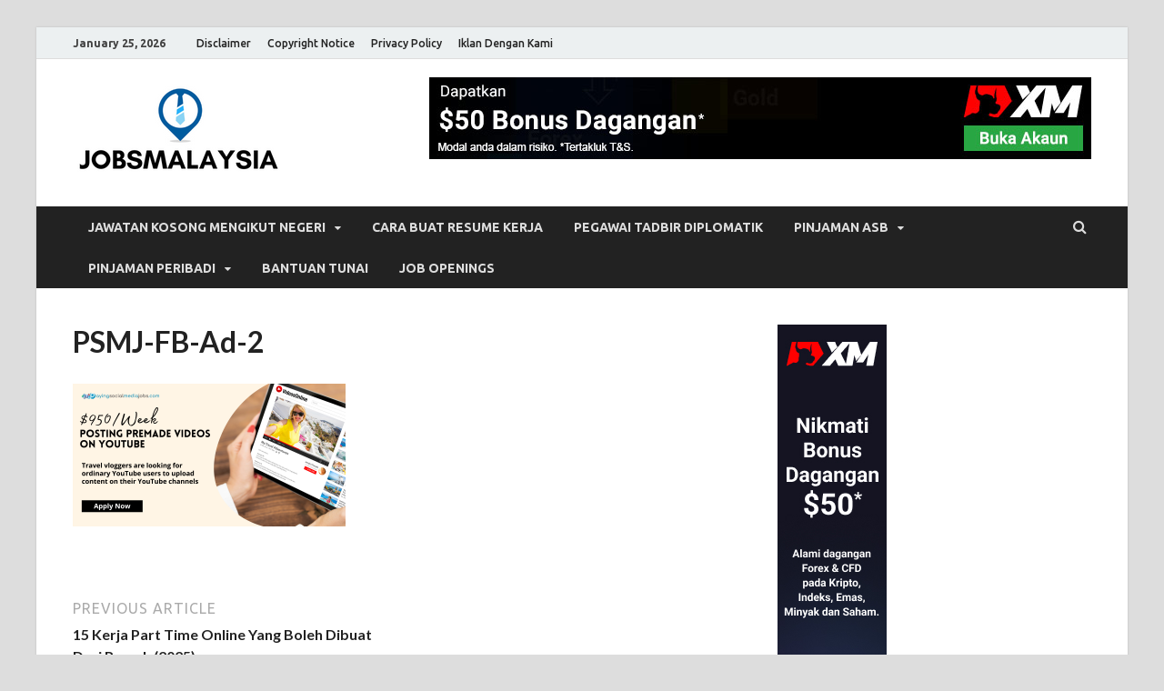

--- FILE ---
content_type: text/html; charset=UTF-8
request_url: https://jobsmalaysia.com.my/kerja-part-time-online-dari-rumah/psmj-fb-ad-2/
body_size: 14354
content:
<!DOCTYPE html>
<html dir="ltr" lang="en-US" prefix="og: https://ogp.me/ns#">
<head>
<meta charset="UTF-8">
<meta name="viewport" content="width=device-width, initial-scale=1">
<link rel="profile" href="http://gmpg.org/xfn/11">

<title>PSMJ-FB-Ad-2 | Jobs Malaysia</title>

		<!-- All in One SEO 4.9.3 - aioseo.com -->
	<meta name="robots" content="max-image-preview:large" />
	<meta name="author" content="jobsadmin"/>
	<link rel="canonical" href="https://jobsmalaysia.com.my/kerja-part-time-online-dari-rumah/psmj-fb-ad-2/" />
	<meta name="generator" content="All in One SEO (AIOSEO) 4.9.3" />
		<meta property="og:locale" content="en_US" />
		<meta property="og:site_name" content="Jobs Malaysia | Blog Tentang Kerja Kosong Full-Time &amp; Part-Time Terkini Di Malaysia" />
		<meta property="og:type" content="article" />
		<meta property="og:title" content="PSMJ-FB-Ad-2 | Jobs Malaysia" />
		<meta property="og:url" content="https://jobsmalaysia.com.my/kerja-part-time-online-dari-rumah/psmj-fb-ad-2/" />
		<meta property="og:image" content="https://jobsmalaysia.com.my/wp-content/uploads/2022/08/cropped-jm.png" />
		<meta property="og:image:secure_url" content="https://jobsmalaysia.com.my/wp-content/uploads/2022/08/cropped-jm.png" />
		<meta property="article:published_time" content="2022-10-12T06:58:38+00:00" />
		<meta property="article:modified_time" content="2022-10-12T06:58:38+00:00" />
		<meta name="twitter:card" content="summary" />
		<meta name="twitter:title" content="PSMJ-FB-Ad-2 | Jobs Malaysia" />
		<meta name="twitter:image" content="https://jobsmalaysia.com.my/wp-content/uploads/2022/08/cropped-jm.png" />
		<!-- All in One SEO -->

<link rel='dns-prefetch' href='//fonts.googleapis.com' />
<link rel="alternate" type="application/rss+xml" title="Jobs Malaysia &raquo; Feed" href="https://jobsmalaysia.com.my/feed/" />
<link rel="alternate" type="application/rss+xml" title="Jobs Malaysia &raquo; Comments Feed" href="https://jobsmalaysia.com.my/comments/feed/" />
<link rel="alternate" type="application/rss+xml" title="Jobs Malaysia &raquo; PSMJ-FB-Ad-2 Comments Feed" href="https://jobsmalaysia.com.my/kerja-part-time-online-dari-rumah/psmj-fb-ad-2/feed/" />
<link rel="alternate" title="oEmbed (JSON)" type="application/json+oembed" href="https://jobsmalaysia.com.my/wp-json/oembed/1.0/embed?url=https%3A%2F%2Fjobsmalaysia.com.my%2Fkerja-part-time-online-dari-rumah%2Fpsmj-fb-ad-2%2F" />
<link rel="alternate" title="oEmbed (XML)" type="text/xml+oembed" href="https://jobsmalaysia.com.my/wp-json/oembed/1.0/embed?url=https%3A%2F%2Fjobsmalaysia.com.my%2Fkerja-part-time-online-dari-rumah%2Fpsmj-fb-ad-2%2F&#038;format=xml" />
		<!-- This site uses the Google Analytics by MonsterInsights plugin v9.11.1 - Using Analytics tracking - https://www.monsterinsights.com/ -->
							<script src="//www.googletagmanager.com/gtag/js?id=G-SGMLX8TBCT"  data-cfasync="false" data-wpfc-render="false" type="text/javascript" async></script>
			<script data-cfasync="false" data-wpfc-render="false" type="text/javascript">
				var mi_version = '9.11.1';
				var mi_track_user = true;
				var mi_no_track_reason = '';
								var MonsterInsightsDefaultLocations = {"page_location":"https:\/\/jobsmalaysia.com.my\/kerja-part-time-online-dari-rumah\/psmj-fb-ad-2\/"};
								if ( typeof MonsterInsightsPrivacyGuardFilter === 'function' ) {
					var MonsterInsightsLocations = (typeof MonsterInsightsExcludeQuery === 'object') ? MonsterInsightsPrivacyGuardFilter( MonsterInsightsExcludeQuery ) : MonsterInsightsPrivacyGuardFilter( MonsterInsightsDefaultLocations );
				} else {
					var MonsterInsightsLocations = (typeof MonsterInsightsExcludeQuery === 'object') ? MonsterInsightsExcludeQuery : MonsterInsightsDefaultLocations;
				}

								var disableStrs = [
										'ga-disable-G-SGMLX8TBCT',
									];

				/* Function to detect opted out users */
				function __gtagTrackerIsOptedOut() {
					for (var index = 0; index < disableStrs.length; index++) {
						if (document.cookie.indexOf(disableStrs[index] + '=true') > -1) {
							return true;
						}
					}

					return false;
				}

				/* Disable tracking if the opt-out cookie exists. */
				if (__gtagTrackerIsOptedOut()) {
					for (var index = 0; index < disableStrs.length; index++) {
						window[disableStrs[index]] = true;
					}
				}

				/* Opt-out function */
				function __gtagTrackerOptout() {
					for (var index = 0; index < disableStrs.length; index++) {
						document.cookie = disableStrs[index] + '=true; expires=Thu, 31 Dec 2099 23:59:59 UTC; path=/';
						window[disableStrs[index]] = true;
					}
				}

				if ('undefined' === typeof gaOptout) {
					function gaOptout() {
						__gtagTrackerOptout();
					}
				}
								window.dataLayer = window.dataLayer || [];

				window.MonsterInsightsDualTracker = {
					helpers: {},
					trackers: {},
				};
				if (mi_track_user) {
					function __gtagDataLayer() {
						dataLayer.push(arguments);
					}

					function __gtagTracker(type, name, parameters) {
						if (!parameters) {
							parameters = {};
						}

						if (parameters.send_to) {
							__gtagDataLayer.apply(null, arguments);
							return;
						}

						if (type === 'event') {
														parameters.send_to = monsterinsights_frontend.v4_id;
							var hookName = name;
							if (typeof parameters['event_category'] !== 'undefined') {
								hookName = parameters['event_category'] + ':' + name;
							}

							if (typeof MonsterInsightsDualTracker.trackers[hookName] !== 'undefined') {
								MonsterInsightsDualTracker.trackers[hookName](parameters);
							} else {
								__gtagDataLayer('event', name, parameters);
							}
							
						} else {
							__gtagDataLayer.apply(null, arguments);
						}
					}

					__gtagTracker('js', new Date());
					__gtagTracker('set', {
						'developer_id.dZGIzZG': true,
											});
					if ( MonsterInsightsLocations.page_location ) {
						__gtagTracker('set', MonsterInsightsLocations);
					}
										__gtagTracker('config', 'G-SGMLX8TBCT', {"forceSSL":"true","link_attribution":"true"} );
										window.gtag = __gtagTracker;										(function () {
						/* https://developers.google.com/analytics/devguides/collection/analyticsjs/ */
						/* ga and __gaTracker compatibility shim. */
						var noopfn = function () {
							return null;
						};
						var newtracker = function () {
							return new Tracker();
						};
						var Tracker = function () {
							return null;
						};
						var p = Tracker.prototype;
						p.get = noopfn;
						p.set = noopfn;
						p.send = function () {
							var args = Array.prototype.slice.call(arguments);
							args.unshift('send');
							__gaTracker.apply(null, args);
						};
						var __gaTracker = function () {
							var len = arguments.length;
							if (len === 0) {
								return;
							}
							var f = arguments[len - 1];
							if (typeof f !== 'object' || f === null || typeof f.hitCallback !== 'function') {
								if ('send' === arguments[0]) {
									var hitConverted, hitObject = false, action;
									if ('event' === arguments[1]) {
										if ('undefined' !== typeof arguments[3]) {
											hitObject = {
												'eventAction': arguments[3],
												'eventCategory': arguments[2],
												'eventLabel': arguments[4],
												'value': arguments[5] ? arguments[5] : 1,
											}
										}
									}
									if ('pageview' === arguments[1]) {
										if ('undefined' !== typeof arguments[2]) {
											hitObject = {
												'eventAction': 'page_view',
												'page_path': arguments[2],
											}
										}
									}
									if (typeof arguments[2] === 'object') {
										hitObject = arguments[2];
									}
									if (typeof arguments[5] === 'object') {
										Object.assign(hitObject, arguments[5]);
									}
									if ('undefined' !== typeof arguments[1].hitType) {
										hitObject = arguments[1];
										if ('pageview' === hitObject.hitType) {
											hitObject.eventAction = 'page_view';
										}
									}
									if (hitObject) {
										action = 'timing' === arguments[1].hitType ? 'timing_complete' : hitObject.eventAction;
										hitConverted = mapArgs(hitObject);
										__gtagTracker('event', action, hitConverted);
									}
								}
								return;
							}

							function mapArgs(args) {
								var arg, hit = {};
								var gaMap = {
									'eventCategory': 'event_category',
									'eventAction': 'event_action',
									'eventLabel': 'event_label',
									'eventValue': 'event_value',
									'nonInteraction': 'non_interaction',
									'timingCategory': 'event_category',
									'timingVar': 'name',
									'timingValue': 'value',
									'timingLabel': 'event_label',
									'page': 'page_path',
									'location': 'page_location',
									'title': 'page_title',
									'referrer' : 'page_referrer',
								};
								for (arg in args) {
																		if (!(!args.hasOwnProperty(arg) || !gaMap.hasOwnProperty(arg))) {
										hit[gaMap[arg]] = args[arg];
									} else {
										hit[arg] = args[arg];
									}
								}
								return hit;
							}

							try {
								f.hitCallback();
							} catch (ex) {
							}
						};
						__gaTracker.create = newtracker;
						__gaTracker.getByName = newtracker;
						__gaTracker.getAll = function () {
							return [];
						};
						__gaTracker.remove = noopfn;
						__gaTracker.loaded = true;
						window['__gaTracker'] = __gaTracker;
					})();
									} else {
										console.log("");
					(function () {
						function __gtagTracker() {
							return null;
						}

						window['__gtagTracker'] = __gtagTracker;
						window['gtag'] = __gtagTracker;
					})();
									}
			</script>
							<!-- / Google Analytics by MonsterInsights -->
		<style id='wp-img-auto-sizes-contain-inline-css' type='text/css'>
img:is([sizes=auto i],[sizes^="auto," i]){contain-intrinsic-size:3000px 1500px}
/*# sourceURL=wp-img-auto-sizes-contain-inline-css */
</style>
<style id='wp-emoji-styles-inline-css' type='text/css'>

	img.wp-smiley, img.emoji {
		display: inline !important;
		border: none !important;
		box-shadow: none !important;
		height: 1em !important;
		width: 1em !important;
		margin: 0 0.07em !important;
		vertical-align: -0.1em !important;
		background: none !important;
		padding: 0 !important;
	}
/*# sourceURL=wp-emoji-styles-inline-css */
</style>
<style id='wp-block-library-inline-css' type='text/css'>
:root{--wp-block-synced-color:#7a00df;--wp-block-synced-color--rgb:122,0,223;--wp-bound-block-color:var(--wp-block-synced-color);--wp-editor-canvas-background:#ddd;--wp-admin-theme-color:#007cba;--wp-admin-theme-color--rgb:0,124,186;--wp-admin-theme-color-darker-10:#006ba1;--wp-admin-theme-color-darker-10--rgb:0,107,160.5;--wp-admin-theme-color-darker-20:#005a87;--wp-admin-theme-color-darker-20--rgb:0,90,135;--wp-admin-border-width-focus:2px}@media (min-resolution:192dpi){:root{--wp-admin-border-width-focus:1.5px}}.wp-element-button{cursor:pointer}:root .has-very-light-gray-background-color{background-color:#eee}:root .has-very-dark-gray-background-color{background-color:#313131}:root .has-very-light-gray-color{color:#eee}:root .has-very-dark-gray-color{color:#313131}:root .has-vivid-green-cyan-to-vivid-cyan-blue-gradient-background{background:linear-gradient(135deg,#00d084,#0693e3)}:root .has-purple-crush-gradient-background{background:linear-gradient(135deg,#34e2e4,#4721fb 50%,#ab1dfe)}:root .has-hazy-dawn-gradient-background{background:linear-gradient(135deg,#faaca8,#dad0ec)}:root .has-subdued-olive-gradient-background{background:linear-gradient(135deg,#fafae1,#67a671)}:root .has-atomic-cream-gradient-background{background:linear-gradient(135deg,#fdd79a,#004a59)}:root .has-nightshade-gradient-background{background:linear-gradient(135deg,#330968,#31cdcf)}:root .has-midnight-gradient-background{background:linear-gradient(135deg,#020381,#2874fc)}:root{--wp--preset--font-size--normal:16px;--wp--preset--font-size--huge:42px}.has-regular-font-size{font-size:1em}.has-larger-font-size{font-size:2.625em}.has-normal-font-size{font-size:var(--wp--preset--font-size--normal)}.has-huge-font-size{font-size:var(--wp--preset--font-size--huge)}.has-text-align-center{text-align:center}.has-text-align-left{text-align:left}.has-text-align-right{text-align:right}.has-fit-text{white-space:nowrap!important}#end-resizable-editor-section{display:none}.aligncenter{clear:both}.items-justified-left{justify-content:flex-start}.items-justified-center{justify-content:center}.items-justified-right{justify-content:flex-end}.items-justified-space-between{justify-content:space-between}.screen-reader-text{border:0;clip-path:inset(50%);height:1px;margin:-1px;overflow:hidden;padding:0;position:absolute;width:1px;word-wrap:normal!important}.screen-reader-text:focus{background-color:#ddd;clip-path:none;color:#444;display:block;font-size:1em;height:auto;left:5px;line-height:normal;padding:15px 23px 14px;text-decoration:none;top:5px;width:auto;z-index:100000}html :where(.has-border-color){border-style:solid}html :where([style*=border-top-color]){border-top-style:solid}html :where([style*=border-right-color]){border-right-style:solid}html :where([style*=border-bottom-color]){border-bottom-style:solid}html :where([style*=border-left-color]){border-left-style:solid}html :where([style*=border-width]){border-style:solid}html :where([style*=border-top-width]){border-top-style:solid}html :where([style*=border-right-width]){border-right-style:solid}html :where([style*=border-bottom-width]){border-bottom-style:solid}html :where([style*=border-left-width]){border-left-style:solid}html :where(img[class*=wp-image-]){height:auto;max-width:100%}:where(figure){margin:0 0 1em}html :where(.is-position-sticky){--wp-admin--admin-bar--position-offset:var(--wp-admin--admin-bar--height,0px)}@media screen and (max-width:600px){html :where(.is-position-sticky){--wp-admin--admin-bar--position-offset:0px}}

/*# sourceURL=wp-block-library-inline-css */
</style><style id='global-styles-inline-css' type='text/css'>
:root{--wp--preset--aspect-ratio--square: 1;--wp--preset--aspect-ratio--4-3: 4/3;--wp--preset--aspect-ratio--3-4: 3/4;--wp--preset--aspect-ratio--3-2: 3/2;--wp--preset--aspect-ratio--2-3: 2/3;--wp--preset--aspect-ratio--16-9: 16/9;--wp--preset--aspect-ratio--9-16: 9/16;--wp--preset--color--black: #000000;--wp--preset--color--cyan-bluish-gray: #abb8c3;--wp--preset--color--white: #ffffff;--wp--preset--color--pale-pink: #f78da7;--wp--preset--color--vivid-red: #cf2e2e;--wp--preset--color--luminous-vivid-orange: #ff6900;--wp--preset--color--luminous-vivid-amber: #fcb900;--wp--preset--color--light-green-cyan: #7bdcb5;--wp--preset--color--vivid-green-cyan: #00d084;--wp--preset--color--pale-cyan-blue: #8ed1fc;--wp--preset--color--vivid-cyan-blue: #0693e3;--wp--preset--color--vivid-purple: #9b51e0;--wp--preset--gradient--vivid-cyan-blue-to-vivid-purple: linear-gradient(135deg,rgb(6,147,227) 0%,rgb(155,81,224) 100%);--wp--preset--gradient--light-green-cyan-to-vivid-green-cyan: linear-gradient(135deg,rgb(122,220,180) 0%,rgb(0,208,130) 100%);--wp--preset--gradient--luminous-vivid-amber-to-luminous-vivid-orange: linear-gradient(135deg,rgb(252,185,0) 0%,rgb(255,105,0) 100%);--wp--preset--gradient--luminous-vivid-orange-to-vivid-red: linear-gradient(135deg,rgb(255,105,0) 0%,rgb(207,46,46) 100%);--wp--preset--gradient--very-light-gray-to-cyan-bluish-gray: linear-gradient(135deg,rgb(238,238,238) 0%,rgb(169,184,195) 100%);--wp--preset--gradient--cool-to-warm-spectrum: linear-gradient(135deg,rgb(74,234,220) 0%,rgb(151,120,209) 20%,rgb(207,42,186) 40%,rgb(238,44,130) 60%,rgb(251,105,98) 80%,rgb(254,248,76) 100%);--wp--preset--gradient--blush-light-purple: linear-gradient(135deg,rgb(255,206,236) 0%,rgb(152,150,240) 100%);--wp--preset--gradient--blush-bordeaux: linear-gradient(135deg,rgb(254,205,165) 0%,rgb(254,45,45) 50%,rgb(107,0,62) 100%);--wp--preset--gradient--luminous-dusk: linear-gradient(135deg,rgb(255,203,112) 0%,rgb(199,81,192) 50%,rgb(65,88,208) 100%);--wp--preset--gradient--pale-ocean: linear-gradient(135deg,rgb(255,245,203) 0%,rgb(182,227,212) 50%,rgb(51,167,181) 100%);--wp--preset--gradient--electric-grass: linear-gradient(135deg,rgb(202,248,128) 0%,rgb(113,206,126) 100%);--wp--preset--gradient--midnight: linear-gradient(135deg,rgb(2,3,129) 0%,rgb(40,116,252) 100%);--wp--preset--font-size--small: 13px;--wp--preset--font-size--medium: 20px;--wp--preset--font-size--large: 36px;--wp--preset--font-size--x-large: 42px;--wp--preset--spacing--20: 0.44rem;--wp--preset--spacing--30: 0.67rem;--wp--preset--spacing--40: 1rem;--wp--preset--spacing--50: 1.5rem;--wp--preset--spacing--60: 2.25rem;--wp--preset--spacing--70: 3.38rem;--wp--preset--spacing--80: 5.06rem;--wp--preset--shadow--natural: 6px 6px 9px rgba(0, 0, 0, 0.2);--wp--preset--shadow--deep: 12px 12px 50px rgba(0, 0, 0, 0.4);--wp--preset--shadow--sharp: 6px 6px 0px rgba(0, 0, 0, 0.2);--wp--preset--shadow--outlined: 6px 6px 0px -3px rgb(255, 255, 255), 6px 6px rgb(0, 0, 0);--wp--preset--shadow--crisp: 6px 6px 0px rgb(0, 0, 0);}:where(.is-layout-flex){gap: 0.5em;}:where(.is-layout-grid){gap: 0.5em;}body .is-layout-flex{display: flex;}.is-layout-flex{flex-wrap: wrap;align-items: center;}.is-layout-flex > :is(*, div){margin: 0;}body .is-layout-grid{display: grid;}.is-layout-grid > :is(*, div){margin: 0;}:where(.wp-block-columns.is-layout-flex){gap: 2em;}:where(.wp-block-columns.is-layout-grid){gap: 2em;}:where(.wp-block-post-template.is-layout-flex){gap: 1.25em;}:where(.wp-block-post-template.is-layout-grid){gap: 1.25em;}.has-black-color{color: var(--wp--preset--color--black) !important;}.has-cyan-bluish-gray-color{color: var(--wp--preset--color--cyan-bluish-gray) !important;}.has-white-color{color: var(--wp--preset--color--white) !important;}.has-pale-pink-color{color: var(--wp--preset--color--pale-pink) !important;}.has-vivid-red-color{color: var(--wp--preset--color--vivid-red) !important;}.has-luminous-vivid-orange-color{color: var(--wp--preset--color--luminous-vivid-orange) !important;}.has-luminous-vivid-amber-color{color: var(--wp--preset--color--luminous-vivid-amber) !important;}.has-light-green-cyan-color{color: var(--wp--preset--color--light-green-cyan) !important;}.has-vivid-green-cyan-color{color: var(--wp--preset--color--vivid-green-cyan) !important;}.has-pale-cyan-blue-color{color: var(--wp--preset--color--pale-cyan-blue) !important;}.has-vivid-cyan-blue-color{color: var(--wp--preset--color--vivid-cyan-blue) !important;}.has-vivid-purple-color{color: var(--wp--preset--color--vivid-purple) !important;}.has-black-background-color{background-color: var(--wp--preset--color--black) !important;}.has-cyan-bluish-gray-background-color{background-color: var(--wp--preset--color--cyan-bluish-gray) !important;}.has-white-background-color{background-color: var(--wp--preset--color--white) !important;}.has-pale-pink-background-color{background-color: var(--wp--preset--color--pale-pink) !important;}.has-vivid-red-background-color{background-color: var(--wp--preset--color--vivid-red) !important;}.has-luminous-vivid-orange-background-color{background-color: var(--wp--preset--color--luminous-vivid-orange) !important;}.has-luminous-vivid-amber-background-color{background-color: var(--wp--preset--color--luminous-vivid-amber) !important;}.has-light-green-cyan-background-color{background-color: var(--wp--preset--color--light-green-cyan) !important;}.has-vivid-green-cyan-background-color{background-color: var(--wp--preset--color--vivid-green-cyan) !important;}.has-pale-cyan-blue-background-color{background-color: var(--wp--preset--color--pale-cyan-blue) !important;}.has-vivid-cyan-blue-background-color{background-color: var(--wp--preset--color--vivid-cyan-blue) !important;}.has-vivid-purple-background-color{background-color: var(--wp--preset--color--vivid-purple) !important;}.has-black-border-color{border-color: var(--wp--preset--color--black) !important;}.has-cyan-bluish-gray-border-color{border-color: var(--wp--preset--color--cyan-bluish-gray) !important;}.has-white-border-color{border-color: var(--wp--preset--color--white) !important;}.has-pale-pink-border-color{border-color: var(--wp--preset--color--pale-pink) !important;}.has-vivid-red-border-color{border-color: var(--wp--preset--color--vivid-red) !important;}.has-luminous-vivid-orange-border-color{border-color: var(--wp--preset--color--luminous-vivid-orange) !important;}.has-luminous-vivid-amber-border-color{border-color: var(--wp--preset--color--luminous-vivid-amber) !important;}.has-light-green-cyan-border-color{border-color: var(--wp--preset--color--light-green-cyan) !important;}.has-vivid-green-cyan-border-color{border-color: var(--wp--preset--color--vivid-green-cyan) !important;}.has-pale-cyan-blue-border-color{border-color: var(--wp--preset--color--pale-cyan-blue) !important;}.has-vivid-cyan-blue-border-color{border-color: var(--wp--preset--color--vivid-cyan-blue) !important;}.has-vivid-purple-border-color{border-color: var(--wp--preset--color--vivid-purple) !important;}.has-vivid-cyan-blue-to-vivid-purple-gradient-background{background: var(--wp--preset--gradient--vivid-cyan-blue-to-vivid-purple) !important;}.has-light-green-cyan-to-vivid-green-cyan-gradient-background{background: var(--wp--preset--gradient--light-green-cyan-to-vivid-green-cyan) !important;}.has-luminous-vivid-amber-to-luminous-vivid-orange-gradient-background{background: var(--wp--preset--gradient--luminous-vivid-amber-to-luminous-vivid-orange) !important;}.has-luminous-vivid-orange-to-vivid-red-gradient-background{background: var(--wp--preset--gradient--luminous-vivid-orange-to-vivid-red) !important;}.has-very-light-gray-to-cyan-bluish-gray-gradient-background{background: var(--wp--preset--gradient--very-light-gray-to-cyan-bluish-gray) !important;}.has-cool-to-warm-spectrum-gradient-background{background: var(--wp--preset--gradient--cool-to-warm-spectrum) !important;}.has-blush-light-purple-gradient-background{background: var(--wp--preset--gradient--blush-light-purple) !important;}.has-blush-bordeaux-gradient-background{background: var(--wp--preset--gradient--blush-bordeaux) !important;}.has-luminous-dusk-gradient-background{background: var(--wp--preset--gradient--luminous-dusk) !important;}.has-pale-ocean-gradient-background{background: var(--wp--preset--gradient--pale-ocean) !important;}.has-electric-grass-gradient-background{background: var(--wp--preset--gradient--electric-grass) !important;}.has-midnight-gradient-background{background: var(--wp--preset--gradient--midnight) !important;}.has-small-font-size{font-size: var(--wp--preset--font-size--small) !important;}.has-medium-font-size{font-size: var(--wp--preset--font-size--medium) !important;}.has-large-font-size{font-size: var(--wp--preset--font-size--large) !important;}.has-x-large-font-size{font-size: var(--wp--preset--font-size--x-large) !important;}
/*# sourceURL=global-styles-inline-css */
</style>

<style id='classic-theme-styles-inline-css' type='text/css'>
/*! This file is auto-generated */
.wp-block-button__link{color:#fff;background-color:#32373c;border-radius:9999px;box-shadow:none;text-decoration:none;padding:calc(.667em + 2px) calc(1.333em + 2px);font-size:1.125em}.wp-block-file__button{background:#32373c;color:#fff;text-decoration:none}
/*# sourceURL=/wp-includes/css/classic-themes.min.css */
</style>
<link rel='stylesheet' id='awsm-jobs-general-css' href='https://jobsmalaysia.com.my/wp-content/plugins/wp-job-openings/assets/css/general.min.css?ver=3.4.6' type='text/css' media='all' />
<link rel='stylesheet' id='awsm-jobs-style-css' href='https://jobsmalaysia.com.my/wp-content/plugins/wp-job-openings/assets/css/style.min.css?ver=3.4.6' type='text/css' media='all' />
<link rel='stylesheet' id='hitmag-fonts-css' href='https://fonts.googleapis.com/css?family=Ubuntu%3A400%2C500%2C700%7CLato%3A400%2C700%2C400italic%2C700italic%7COpen+Sans%3A400%2C400italic%2C700&#038;subset=latin%2Clatin-ext' type='text/css' media='all' />
<link rel='stylesheet' id='hitmag-font-awesome-css' href='https://jobsmalaysia.com.my/wp-content/themes/hitmag/css/font-awesome.min.css?ver=4.7.0' type='text/css' media='all' />
<link rel='stylesheet' id='hitmag-style-css' href='https://jobsmalaysia.com.my/wp-content/themes/hitmag/style.css?ver=6.9' type='text/css' media='all' />
<link rel='stylesheet' id='jquery-magnific-popup-css' href='https://jobsmalaysia.com.my/wp-content/themes/hitmag/css/magnific-popup.css?ver=6.9' type='text/css' media='all' />
<script type="text/javascript" src="https://jobsmalaysia.com.my/wp-content/plugins/google-analytics-for-wordpress/assets/js/frontend-gtag.min.js?ver=9.11.1" id="monsterinsights-frontend-script-js" async="async" data-wp-strategy="async"></script>
<script data-cfasync="false" data-wpfc-render="false" type="text/javascript" id='monsterinsights-frontend-script-js-extra'>/* <![CDATA[ */
var monsterinsights_frontend = {"js_events_tracking":"true","download_extensions":"doc,pdf,ppt,zip,xls,docx,pptx,xlsx","inbound_paths":"[{\"path\":\"\\\/go\\\/\",\"label\":\"affiliate\"},{\"path\":\"\\\/recommend\\\/\",\"label\":\"affiliate\"}]","home_url":"https:\/\/jobsmalaysia.com.my","hash_tracking":"false","v4_id":"G-SGMLX8TBCT"};/* ]]> */
</script>
<script type="text/javascript" src="https://jobsmalaysia.com.my/wp-includes/js/jquery/jquery.min.js?ver=3.7.1" id="jquery-core-js"></script>
<script type="text/javascript" src="https://jobsmalaysia.com.my/wp-includes/js/jquery/jquery-migrate.min.js?ver=3.4.1" id="jquery-migrate-js"></script>
<link rel="https://api.w.org/" href="https://jobsmalaysia.com.my/wp-json/" /><link rel="alternate" title="JSON" type="application/json" href="https://jobsmalaysia.com.my/wp-json/wp/v2/media/377" /><link rel="EditURI" type="application/rsd+xml" title="RSD" href="https://jobsmalaysia.com.my/xmlrpc.php?rsd" />
<meta name="generator" content="WordPress 6.9" />
<link rel='shortlink' href='https://jobsmalaysia.com.my/?p=377' />
<script id='pixel-script-poptin' src='https://cdn.popt.in/pixel.js?id=1607160c13b42' async='true'></script> 		<style type="text/css">
			
			button,
			input[type="button"],
			input[type="reset"],
			input[type="submit"] {
				background: #E74C3C;
			}

            .th-readmore {
                background: #E74C3C;
            }           

            a:hover {
                color: #E74C3C;
            } 

            .main-navigation a:hover {
                background-color: #E74C3C;
            }

            .main-navigation .current_page_item > a,
            .main-navigation .current-menu-item > a,
            .main-navigation .current_page_ancestor > a,
            .main-navigation .current-menu-ancestor > a {
                background-color: #E74C3C;
            }

            #main-nav-button:hover {
                background-color: #E74C3C;
            }

            .post-navigation .post-title:hover {
                color: #E74C3C;
            }

            .top-navigation a:hover {
                color: #E74C3C;
            }

            .top-navigation ul ul a:hover {
                background: #E74C3C;
            }

            #top-nav-button:hover {
                color: #E74C3C;
            }

            .responsive-mainnav li a:hover,
            .responsive-topnav li a:hover {
                background: #E74C3C;
            }

            #hm-search-form .search-form .search-submit {
                background-color: #E74C3C;
            }

            .nav-links .current {
                background: #E74C3C;
            }

            .is-style-hitmag-widget-title,
            .elementor-widget-container h5,
            .widgettitle,
            .widget-title {
                border-bottom: 2px solid #E74C3C;
            }

            .footer-widget-title {
                border-bottom: 2px solid #E74C3C;
            }

            .widget-area a:hover {
                color: #E74C3C;
            }

            .footer-widget-area .widget a:hover {
                color: #E74C3C;
            }

            .site-info a:hover {
                color: #E74C3C;
            }

            .wp-block-search .wp-block-search__button,
            .search-form .search-submit {
                background: #E74C3C;
            }

            .hmb-entry-title a:hover {
                color: #E74C3C;
            }

            .hmb-entry-meta a:hover,
            .hms-meta a:hover {
                color: #E74C3C;
            }

            .hms-title a:hover {
                color: #E74C3C;
            }

            .hmw-grid-post .post-title a:hover {
                color: #E74C3C;
            }

            .footer-widget-area .hmw-grid-post .post-title a:hover,
            .footer-widget-area .hmb-entry-title a:hover,
            .footer-widget-area .hms-title a:hover {
                color: #E74C3C;
            }

            .hm-tabs-wdt .ui-state-active {
                border-bottom: 2px solid #E74C3C;
            }

            a.hm-viewall {
                background: #E74C3C;
            }

            #hitmag-tags a,
            .widget_tag_cloud .tagcloud a {
                background: #E74C3C;
            }

            .site-title a {
                color: #E74C3C;
            }

            .hitmag-post .entry-title a:hover {
                color: #E74C3C;
            }

            .hitmag-post .entry-meta a:hover {
                color: #E74C3C;
            }

            .cat-links a {
                color: #E74C3C;
            }

            .hitmag-single .entry-meta a:hover {
                color: #E74C3C;
            }

            .hitmag-single .author a:hover {
                color: #E74C3C;
            }

            .hm-author-content .author-posts-link {
                color: #E74C3C;
            }

            .hm-tags-links a:hover {
                background: #E74C3C;
            }

            .hm-tagged {
                background: #E74C3C;
            }

            .hm-edit-link a.post-edit-link {
                background: #E74C3C;
            }

            .arc-page-title {
                border-bottom: 2px solid #E74C3C;
            }

            .srch-page-title {
                border-bottom: 2px solid #E74C3C;
            }

            .hm-slider-details .cat-links {
                background: #E74C3C;
            }

            .hm-rel-post .post-title a:hover {
                color: #E74C3C;
            }

            .comment-author a {
                color: #E74C3C;
            }

            .comment-metadata a:hover,
            .comment-metadata a:focus,
            .pingback .comment-edit-link:hover,
            .pingback .comment-edit-link:focus {
                color: #E74C3C;
            }

            .comment-reply-link:hover,
            .comment-reply-link:focus {
                background: #E74C3C;
            }

            .required {
                color: #E74C3C;
            }

            blockquote {
                border-left: 3px solid #E74C3C;
            }

            .comment-reply-title small a:before {
                color: #E74C3C;
            }
            
            .woocommerce ul.products li.product h3:hover,
            .woocommerce-widget-area ul li a:hover,
            .woocommerce-loop-product__title:hover {
                color: #E74C3C;
            }

            .woocommerce-product-search input[type="submit"],
            .woocommerce #respond input#submit, 
            .woocommerce a.button, 
            .woocommerce button.button, 
            .woocommerce input.button,
            .woocommerce nav.woocommerce-pagination ul li a:focus,
            .woocommerce nav.woocommerce-pagination ul li a:hover,
            .woocommerce nav.woocommerce-pagination ul li span.current,
            .woocommerce span.onsale,
            .woocommerce-widget-area .widget-title,
            .woocommerce #respond input#submit.alt,
            .woocommerce a.button.alt,
            .woocommerce button.button.alt,
            .woocommerce input.button.alt {
                background: #E74C3C;
            }
            
            .wp-block-quote,
            .wp-block-quote:not(.is-large):not(.is-style-large) {
                border-left: 3px solid #E74C3C;
            }		</style>
		<style type="text/css">

			.site-title a,
		.site-description {
			position: absolute;
			clip: rect(1px, 1px, 1px, 1px);
		}

	
	</style>
	<link rel="icon" href="https://jobsmalaysia.com.my/wp-content/uploads/2022/11/cropped-favicon-32x32.png" sizes="32x32" />
<link rel="icon" href="https://jobsmalaysia.com.my/wp-content/uploads/2022/11/cropped-favicon-192x192.png" sizes="192x192" />
<link rel="apple-touch-icon" href="https://jobsmalaysia.com.my/wp-content/uploads/2022/11/cropped-favicon-180x180.png" />
<meta name="msapplication-TileImage" content="https://jobsmalaysia.com.my/wp-content/uploads/2022/11/cropped-favicon-270x270.png" />
<style id="kirki-inline-styles"></style>	
	<script async src="https://pagead2.googlesyndication.com/pagead/js/adsbygoogle.js?client=ca-pub-3967819427469714"
     crossorigin="anonymous"></script>
	
	<!-- GetResponse Analytics -->
  <script type="text/javascript">
      
  (function(m, o, n, t, e, r, _){
          m['__GetResponseAnalyticsObject'] = e;m[e] = m[e] || function() {(m[e].q = m[e].q || []).push(arguments)};
          r = o.createElement(n);_ = o.getElementsByTagName(n)[0];r.async = 1;r.src = t;r.setAttribute('crossorigin', 'use-credentials');_.parentNode .insertBefore(r, _);
      })(window, document, 'script', 'https://an.gr-wcon.com/script/419f697a-beef-4fa3-adb1-4659e2c7cd9f/ga.js', 'GrTracking');


  </script>
  <!-- End GetResponse Analytics -->
	
</head>

<body class="attachment wp-singular attachment-template-default single single-attachment postid-377 attachmentid-377 attachment-png wp-custom-logo wp-embed-responsive wp-theme-hitmag th-right-sidebar">



<div id="page" class="site hitmag-wrapper">
	<a class="skip-link screen-reader-text" href="#content">Skip to content</a>

	
	<header id="masthead" class="site-header" role="banner">

		
							<div class="hm-topnavbutton">
					<div class="hm-nwrap">
						<a href="#" class="navbutton" id="top-nav-button">Top Menu</a>
					</div>	
				</div>
				<div class="responsive-topnav"></div>					
			
			<div class="hm-top-bar">
				<div class="hm-container">
					
											<div class="hm-date">January 25, 2026</div>
					
											<div id="top-navigation" class="top-navigation">
							<div class="menu-important-menu-container"><ul id="top-menu" class="menu"><li id="menu-item-16" class="menu-item menu-item-type-post_type menu-item-object-page menu-item-16"><a href="https://jobsmalaysia.com.my/disclaimer/">Disclaimer</a></li>
<li id="menu-item-17" class="menu-item menu-item-type-post_type menu-item-object-page menu-item-17"><a href="https://jobsmalaysia.com.my/copyright-notice/">Copyright Notice</a></li>
<li id="menu-item-18" class="menu-item menu-item-type-post_type menu-item-object-page menu-item-18"><a href="https://jobsmalaysia.com.my/privacy-policy/">Privacy Policy</a></li>
<li id="menu-item-656" class="menu-item menu-item-type-post_type menu-item-object-page menu-item-656"><a href="https://jobsmalaysia.com.my/iklan-dengan-kami/">Iklan Dengan Kami</a></li>
</ul></div>					
						</div>		
					
					
				</div><!-- .hm-container -->
			</div><!-- .hm-top-bar -->

		
		
		<div class="header-main-area ">
			<div class="hm-container">
			<div class="site-branding">
				<div class="site-branding-content">
					<div class="hm-logo">
						<a href="https://jobsmalaysia.com.my/" class="custom-logo-link" rel="home"><img width="229" height="100" src="https://jobsmalaysia.com.my/wp-content/uploads/2022/08/cropped-jm.png" class="custom-logo" alt="Jobs Malaysia" decoding="async" /></a>					</div><!-- .hm-logo -->

					<div class="hm-site-title">
													<p class="site-title"><a href="https://jobsmalaysia.com.my/" rel="home">Jobs Malaysia</a></p>
													<p class="site-description">Blog Tentang Kerja Kosong Full-Time &amp; Part-Time Terkini Di Malaysia</p>
											</div><!-- .hm-site-title -->
				</div><!-- .site-branding-content -->
			</div><!-- .site-branding -->

			
			<div class="hm-header-sidebar"><aside id="block-4" class="widget widget_block"><a href="https://clicks.pipaffiliates.com/c?m=129779&c=972549" referrerpolicy="no-referrer-when-downgrade"><img fetchpriority="high" decoding="async" src="https://ads.pipaffiliates.com/i/129779?c=972549" width="728" height="90" referrerpolicy="no-referrer-when-downgrade"/></a></aside></div>			</div><!-- .hm-container -->
		</div><!-- .header-main-area -->

		
		<div class="hm-nav-container">
			<nav id="site-navigation" class="main-navigation" role="navigation">
				<div class="hm-container">
					<div class="menu-main-menu-container"><ul id="primary-menu" class="menu"><li id="menu-item-37" class="menu-item menu-item-type-post_type menu-item-object-page menu-item-has-children menu-item-37"><a href="https://jobsmalaysia.com.my/jawatan-kosong-mengikut-negeri/">Jawatan Kosong Mengikut Negeri</a>
<ul class="sub-menu">
	<li id="menu-item-20" class="menu-item menu-item-type-taxonomy menu-item-object-category menu-item-20"><a href="https://jobsmalaysia.com.my/category/johor/">Johor</a></li>
	<li id="menu-item-21" class="menu-item menu-item-type-taxonomy menu-item-object-category menu-item-21"><a href="https://jobsmalaysia.com.my/category/kedah/">Kedah</a></li>
	<li id="menu-item-22" class="menu-item menu-item-type-taxonomy menu-item-object-category menu-item-22"><a href="https://jobsmalaysia.com.my/category/kelantan/">Kelantan</a></li>
	<li id="menu-item-23" class="menu-item menu-item-type-taxonomy menu-item-object-category menu-item-23"><a href="https://jobsmalaysia.com.my/category/kuala-lumpur/">Kuala Lumpur</a></li>
	<li id="menu-item-24" class="menu-item menu-item-type-taxonomy menu-item-object-category menu-item-24"><a href="https://jobsmalaysia.com.my/category/labuan/">Labuan</a></li>
	<li id="menu-item-25" class="menu-item menu-item-type-taxonomy menu-item-object-category menu-item-25"><a href="https://jobsmalaysia.com.my/category/negeri-sembilan/">Negeri Sembilan</a></li>
	<li id="menu-item-26" class="menu-item menu-item-type-taxonomy menu-item-object-category menu-item-26"><a href="https://jobsmalaysia.com.my/category/pahang/">Pahang</a></li>
	<li id="menu-item-27" class="menu-item menu-item-type-taxonomy menu-item-object-category menu-item-27"><a href="https://jobsmalaysia.com.my/category/perak/">Perak</a></li>
	<li id="menu-item-28" class="menu-item menu-item-type-taxonomy menu-item-object-category menu-item-28"><a href="https://jobsmalaysia.com.my/category/perlis/">Perlis</a></li>
	<li id="menu-item-29" class="menu-item menu-item-type-taxonomy menu-item-object-category menu-item-29"><a href="https://jobsmalaysia.com.my/category/sabah/">Sabah</a></li>
	<li id="menu-item-30" class="menu-item menu-item-type-taxonomy menu-item-object-category menu-item-30"><a href="https://jobsmalaysia.com.my/category/sarawak/">Sarawak</a></li>
	<li id="menu-item-31" class="menu-item menu-item-type-taxonomy menu-item-object-category menu-item-31"><a href="https://jobsmalaysia.com.my/category/selangor/">Selangor</a></li>
	<li id="menu-item-32" class="menu-item menu-item-type-taxonomy menu-item-object-category menu-item-32"><a href="https://jobsmalaysia.com.my/category/terengganu/">Terengganu</a></li>
</ul>
</li>
<li id="menu-item-193" class="menu-item menu-item-type-post_type menu-item-object-post menu-item-193"><a href="https://jobsmalaysia.com.my/cara-buat-resume/">Cara Buat Resume Kerja</a></li>
<li id="menu-item-194" class="menu-item menu-item-type-post_type menu-item-object-post menu-item-194"><a href="https://jobsmalaysia.com.my/pegawai-tadbir-diplomatik-m41/">Pegawai Tadbir Diplomatik</a></li>
<li id="menu-item-394" class="menu-item menu-item-type-post_type menu-item-object-page menu-item-has-children menu-item-394"><a href="https://jobsmalaysia.com.my/pinjaman-asb/">Pinjaman ASB</a>
<ul class="sub-menu">
	<li id="menu-item-520" class="menu-item menu-item-type-post_type menu-item-object-page menu-item-520"><a href="https://jobsmalaysia.com.my/asb-loan-maybank/">MAYBANK</a></li>
	<li id="menu-item-460" class="menu-item menu-item-type-post_type menu-item-object-page menu-item-460"><a href="https://jobsmalaysia.com.my/asb-loan-cimb/">CIMB</a></li>
	<li id="menu-item-467" class="menu-item menu-item-type-post_type menu-item-object-page menu-item-467"><a href="https://jobsmalaysia.com.my/asb-loan-rhb/">RHB</a></li>
	<li id="menu-item-477" class="menu-item menu-item-type-post_type menu-item-object-page menu-item-477"><a href="https://jobsmalaysia.com.my/asb-loan-bsn/">BSN</a></li>
	<li id="menu-item-498" class="menu-item menu-item-type-post_type menu-item-object-page menu-item-498"><a href="https://jobsmalaysia.com.my/asb-loan-bank-islam/">BANK ISLAM</a></li>
	<li id="menu-item-499" class="menu-item menu-item-type-post_type menu-item-object-page menu-item-499"><a href="https://jobsmalaysia.com.my/asb-loan-ambank/">AMBANK</a></li>
</ul>
</li>
<li id="menu-item-614" class="menu-item menu-item-type-post_type menu-item-object-page menu-item-has-children menu-item-614"><a href="https://jobsmalaysia.com.my/pinjaman-peribadi/">Pinjaman Peribadi</a>
<ul class="sub-menu">
	<li id="menu-item-639" class="menu-item menu-item-type-post_type menu-item-object-page menu-item-639"><a href="https://jobsmalaysia.com.my/pinjaman-peribadi-maybank/">MAYBANK</a></li>
	<li id="menu-item-636" class="menu-item menu-item-type-post_type menu-item-object-page menu-item-636"><a href="https://jobsmalaysia.com.my/pinjaman-peribadi-bsn/">BSN</a></li>
	<li id="menu-item-637" class="menu-item menu-item-type-post_type menu-item-object-page menu-item-637"><a href="https://jobsmalaysia.com.my/pinjaman-peribadi-cimb/">CIMB</a></li>
	<li id="menu-item-638" class="menu-item menu-item-type-post_type menu-item-object-page menu-item-638"><a href="https://jobsmalaysia.com.my/pinjaman-peribadi-ambank/">AMBANK</a></li>
	<li id="menu-item-649" class="menu-item menu-item-type-post_type menu-item-object-page menu-item-649"><a href="https://jobsmalaysia.com.my/pinjaman-peribadi-rhb/">RHB</a></li>
	<li id="menu-item-685" class="menu-item menu-item-type-post_type menu-item-object-page menu-item-685"><a href="https://jobsmalaysia.com.my/pinjaman-peribadi-bank-islam/">Bank Islam</a></li>
	<li id="menu-item-686" class="menu-item menu-item-type-post_type menu-item-object-page menu-item-686"><a href="https://jobsmalaysia.com.my/pinjaman-peribadi-public-bank/">Public Bank</a></li>
	<li id="menu-item-697" class="menu-item menu-item-type-post_type menu-item-object-page menu-item-697"><a href="https://jobsmalaysia.com.my/pinjaman-peribadi-agro-bank/">Agrobank</a></li>
	<li id="menu-item-698" class="menu-item menu-item-type-post_type menu-item-object-page menu-item-698"><a href="https://jobsmalaysia.com.my/pinjaman-peribadi-bank-muamalat/">Muamalat</a></li>
	<li id="menu-item-699" class="menu-item menu-item-type-post_type menu-item-object-page menu-item-699"><a href="https://jobsmalaysia.com.my/pinjaman-peribadi-bank-rakyat/">Bank Rakyat</a></li>
	<li id="menu-item-707" class="menu-item menu-item-type-post_type menu-item-object-page menu-item-707"><a href="https://jobsmalaysia.com.my/pinjaman-peribadi-hong-leong/">Hong Leong</a></li>
	<li id="menu-item-708" class="menu-item menu-item-type-post_type menu-item-object-page menu-item-708"><a href="https://jobsmalaysia.com.my/pinjaman-peribadi-aeon/">Aeon Credit</a></li>
</ul>
</li>
<li id="menu-item-674" class="menu-item menu-item-type-taxonomy menu-item-object-category menu-item-674"><a href="https://jobsmalaysia.com.my/category/bantuan-tunai/">Bantuan Tunai</a></li>
<li id="menu-item-785" class="menu-item menu-item-type-post_type_archive menu-item-object-awsm_job_openings menu-item-785"><a href="https://jobsmalaysia.com.my/jobs/">Job Openings</a></li>
</ul></div>					
											<div class="hm-search-button-icon"></div>
						<div class="hm-search-box-container">
							<div class="hm-search-box">
								<form role="search" method="get" class="search-form" action="https://jobsmalaysia.com.my/">
				<label>
					<span class="screen-reader-text">Search for:</span>
					<input type="search" class="search-field" placeholder="Search &hellip;" value="" name="s" />
				</label>
				<input type="submit" class="search-submit" value="Search" />
			</form>							</div><!-- th-search-box -->
						</div><!-- .th-search-box-container -->
									</div><!-- .hm-container -->
			</nav><!-- #site-navigation -->
			<div class="hm-nwrap">
				<a href="#" class="navbutton" id="main-nav-button">Main Menu</a>
			</div>
			<div class="responsive-mainnav"></div>
		</div><!-- .hm-nav-container -->

		
	</header><!-- #masthead -->

	
	<div id="content" class="site-content">
		<div class="hm-container">
	
	<div id="primary" class="content-area">
		<main id="main" class="site-main" role="main">

		
<article id="post-377" class="hitmag-single post-377 attachment type-attachment status-inherit hentry">

	
	<header class="entry-header">
		<h1 class="entry-title">PSMJ-FB-Ad-2</h1>
	</header><!-- .entry-header -->
	
	<a class="image-link" href=""></a>
	
	<div class="entry-content">
		<p class="attachment"><a href='https://jobsmalaysia.com.my/wp-content/uploads/2022/10/PSMJ-FB-Ad-2.png'><img decoding="async" width="300" height="157" src="https://jobsmalaysia.com.my/wp-content/uploads/2022/10/PSMJ-FB-Ad-2-300x157.png" class="attachment-medium size-medium" alt="" srcset="https://jobsmalaysia.com.my/wp-content/uploads/2022/10/PSMJ-FB-Ad-2-300x157.png 300w, https://jobsmalaysia.com.my/wp-content/uploads/2022/10/PSMJ-FB-Ad-2-1024x536.png 1024w, https://jobsmalaysia.com.my/wp-content/uploads/2022/10/PSMJ-FB-Ad-2-768x402.png 768w, https://jobsmalaysia.com.my/wp-content/uploads/2022/10/PSMJ-FB-Ad-2.png 1200w" sizes="(max-width: 300px) 100vw, 300px" /></a></p>
	</div><!-- .entry-content -->

	
	<footer class="entry-footer">
			</footer><!-- .entry-footer -->

	
</article><!-- #post-## -->
	<nav class="navigation post-navigation" aria-label="Posts">
		<h2 class="screen-reader-text">Post navigation</h2>
		<div class="nav-links"><div class="nav-previous"><a href="https://jobsmalaysia.com.my/kerja-part-time-online-dari-rumah/" rel="prev"><span class="meta-nav" aria-hidden="true">Previous Article</span> <span class="post-title">15 Kerja Part Time Online Yang Boleh Dibuat Dari Rumah (2025)</span></a></div></div>
	</nav><div class="hm-authorbox">

    <div class="hm-author-img">
        <img alt='' src='https://secure.gravatar.com/avatar/564cb02c2eceabbabdbd590b9b1a2e0dca67ddf98564c442ecda2c38a393de96?s=100&#038;d=mm&#038;r=g' srcset='https://secure.gravatar.com/avatar/564cb02c2eceabbabdbd590b9b1a2e0dca67ddf98564c442ecda2c38a393de96?s=200&#038;d=mm&#038;r=g 2x' class='avatar avatar-100 photo' height='100' width='100' decoding='async'/>    </div>

    <div class="hm-author-content">
        <h4 class="author-name">About jobsadmin</h4>
        <p class="author-description"></p>
        <a class="author-posts-link" href="https://jobsmalaysia.com.my/author/jobsadmin/" title="jobsadmin">
            View all posts by jobsadmin &rarr;        </a>
    </div>

</div>
<div id="comments" class="comments-area">

		<div id="respond" class="comment-respond">
		<h3 id="reply-title" class="comment-reply-title">Leave a Reply <small><a rel="nofollow" id="cancel-comment-reply-link" href="/kerja-part-time-online-dari-rumah/psmj-fb-ad-2/#respond" style="display:none;">Cancel reply</a></small></h3><form action="https://jobsmalaysia.com.my/wp-comments-post.php" method="post" id="commentform" class="comment-form"><p class="comment-notes"><span id="email-notes">Your email address will not be published.</span> <span class="required-field-message">Required fields are marked <span class="required">*</span></span></p><p class="comment-form-comment"><label for="comment">Comment <span class="required">*</span></label> <textarea id="comment" name="comment" cols="45" rows="8" maxlength="65525" required></textarea></p><p class="comment-form-author"><label for="author">Name <span class="required">*</span></label> <input id="author" name="author" type="text" value="" size="30" maxlength="245" autocomplete="name" required /></p>
<p class="comment-form-email"><label for="email">Email <span class="required">*</span></label> <input id="email" name="email" type="email" value="" size="30" maxlength="100" aria-describedby="email-notes" autocomplete="email" required /></p>
<p class="comment-form-url"><label for="url">Website</label> <input id="url" name="url" type="url" value="" size="30" maxlength="200" autocomplete="url" /></p>
<p class="comment-form-cookies-consent"><input id="wp-comment-cookies-consent" name="wp-comment-cookies-consent" type="checkbox" value="yes" /> <label for="wp-comment-cookies-consent">Save my name, email, and website in this browser for the next time I comment.</label></p>
<p class="form-submit"><input name="submit" type="submit" id="submit" class="submit" value="Post Comment" /> <input type='hidden' name='comment_post_ID' value='377' id='comment_post_ID' />
<input type='hidden' name='comment_parent' id='comment_parent' value='0' />
</p></form>	</div><!-- #respond -->
	
</div><!-- #comments -->

		</main><!-- #main -->
	</div><!-- #primary -->


<aside id="secondary" class="widget-area" role="complementary">

	
	<section id="block-8" class="widget widget_block"><a href="https://clicks.pipaffiliates.com/c?m=129775&c=972549" referrerpolicy="no-referrer-when-downgrade"><img loading="lazy" decoding="async" src="https://ads.pipaffiliates.com/i/129775?c=972549" width="120" height="600" referrerpolicy="no-referrer-when-downgrade"/></a></section><section id="hitmag_tabbed_widget-2" class="widget widget_hitmag_tabbed_widget">
		<div class="hm-tabs-wdt">

		<ul class="hm-tab-nav">
			<li class="hm-tab"><a class="hm-tab-anchor" href="#hitmag-popular">Popular</a></li>
			<li class="hm-tab"><a class="hm-tab-anchor" href="#hitmag-comments">Comments</a></li>
			<li class="hm-tab"><a class="hm-tab-anchor" href="#hitmag-tags">Tags</a></li>
		</ul>

		<div class="tab-content">
			<div id="hitmag-popular">
										<div class="hms-post">
															<div class="hms-thumb">
									<a href="https://jobsmalaysia.com.my/contoh-resume/" title="Contoh Resume Terbaik Untuk Mohon Kerja (2025)"><img width="135" height="93" src="https://jobsmalaysia.com.my/wp-content/uploads/2024/12/image-1-135x93.png" class="attachment-hitmag-thumbnail size-hitmag-thumbnail wp-post-image" alt="" decoding="async" loading="lazy" /></a>
								</div>
														<div class="hms-details">
								<h3 class="hms-title"><a href="https://jobsmalaysia.com.my/contoh-resume/" rel="bookmark">Contoh Resume Terbaik Untuk Mohon Kerja (2025)</a></h3>								<p class="hms-meta"><time class="entry-date published" datetime="2024-12-06T09:26:01+00:00">December 6, 2024</time><time class="updated" datetime="2025-02-04T00:56:08+00:00">February 4, 2025</time></p>
							</div>
						</div>
											<div class="hms-post">
															<div class="hms-thumb">
									<a href="https://jobsmalaysia.com.my/jawatan-kosong-penolong-pegawai-veterinar-gred-29-di-suruhanjaya-perkhidmatan-awam-johor/" title="Jawatan Kosong Penolong Pegawai Veterinar Gred 29 Di Suruhanjaya Perkhidmatan Awam Johor"><img width="135" height="93" src="https://jobsmalaysia.com.my/wp-content/uploads/2019/09/johorbahru-135x93.jpg" class="attachment-hitmag-thumbnail size-hitmag-thumbnail wp-post-image" alt="" decoding="async" loading="lazy" /></a>
								</div>
														<div class="hms-details">
								<h3 class="hms-title"><a href="https://jobsmalaysia.com.my/jawatan-kosong-penolong-pegawai-veterinar-gred-29-di-suruhanjaya-perkhidmatan-awam-johor/" rel="bookmark">Jawatan Kosong Penolong Pegawai Veterinar Gred 29 Di Suruhanjaya Perkhidmatan Awam Johor</a></h3>								<p class="hms-meta"><time class="entry-date published" datetime="2019-09-25T01:23:45+00:00">September 25, 2019</time><time class="updated" datetime="2019-09-25T01:25:13+00:00">September 25, 2019</time></p>
							</div>
						</div>
											<div class="hms-post">
															<div class="hms-thumb">
									<a href="https://jobsmalaysia.com.my/jawatan-kosong-pembantu-kemahiran-gred-h19-di-universiti-tun-hussein-onn-malaysia/" title="Jawatan Kosong Pembantu Kemahiran Gred H19 Di Universiti Tun Hussein Onn Malaysia"><img width="135" height="93" src="https://jobsmalaysia.com.my/wp-content/uploads/2019/09/hqdefault-135x93.jpg" class="attachment-hitmag-thumbnail size-hitmag-thumbnail wp-post-image" alt="" decoding="async" loading="lazy" /></a>
								</div>
														<div class="hms-details">
								<h3 class="hms-title"><a href="https://jobsmalaysia.com.my/jawatan-kosong-pembantu-kemahiran-gred-h19-di-universiti-tun-hussein-onn-malaysia/" rel="bookmark">Jawatan Kosong Pembantu Kemahiran Gred H19 Di Universiti Tun Hussein Onn Malaysia</a></h3>								<p class="hms-meta"><time class="entry-date published" datetime="2019-09-25T02:33:41+00:00">September 25, 2019</time><time class="updated" datetime="2019-09-25T06:49:34+00:00">September 25, 2019</time></p>
							</div>
						</div>
											<div class="hms-post">
															<div class="hms-thumb">
									<a href="https://jobsmalaysia.com.my/jawatan-kosong-eksekutif-gred-z9-di-lembaga-zakat-negeri-kedah/" title="Jawatan Kosong Eksekutif Gred Z9 Di Lembaga Zakat Negeri Kedah"><img width="135" height="93" src="https://jobsmalaysia.com.my/wp-content/uploads/2019/09/41534413809_AlorSetar-135x93.jpg" class="attachment-hitmag-thumbnail size-hitmag-thumbnail wp-post-image" alt="" decoding="async" loading="lazy" srcset="https://jobsmalaysia.com.my/wp-content/uploads/2019/09/41534413809_AlorSetar-135x93.jpg 135w, https://jobsmalaysia.com.my/wp-content/uploads/2019/09/41534413809_AlorSetar.jpg 590w" sizes="auto, (max-width: 135px) 100vw, 135px" /></a>
								</div>
														<div class="hms-details">
								<h3 class="hms-title"><a href="https://jobsmalaysia.com.my/jawatan-kosong-eksekutif-gred-z9-di-lembaga-zakat-negeri-kedah/" rel="bookmark">Jawatan Kosong Eksekutif Gred Z9 Di Lembaga Zakat Negeri Kedah</a></h3>								<p class="hms-meta"><time class="entry-date published" datetime="2019-09-25T06:45:13+00:00">September 25, 2019</time><time class="updated" datetime="2019-09-25T06:49:17+00:00">September 25, 2019</time></p>
							</div>
						</div>
											<div class="hms-post">
															<div class="hms-thumb">
									<a href="https://jobsmalaysia.com.my/jawatan-kosong-pembantu-tadbir-gred-n19-di-perbadanan-tabung-pembangunan-kemahiran-kuala-lumpur/" title="Jawatan Kosong Pembantu Tadbir Gred N19 Di Perbadanan Tabung Pembangunan Kemahiran Kuala Lumpur."><img width="135" height="93" src="https://jobsmalaysia.com.my/wp-content/uploads/2019/09/Moonrise_over_kuala_lumpur-135x93.jpg" class="attachment-hitmag-thumbnail size-hitmag-thumbnail wp-post-image" alt="" decoding="async" loading="lazy" /></a>
								</div>
														<div class="hms-details">
								<h3 class="hms-title"><a href="https://jobsmalaysia.com.my/jawatan-kosong-pembantu-tadbir-gred-n19-di-perbadanan-tabung-pembangunan-kemahiran-kuala-lumpur/" rel="bookmark">Jawatan Kosong Pembantu Tadbir Gred N19 Di Perbadanan Tabung Pembangunan Kemahiran Kuala Lumpur.</a></h3>								<p class="hms-meta"><time class="entry-date published" datetime="2019-09-26T01:48:19+00:00">September 26, 2019</time><time class="updated" datetime="2019-09-26T09:36:29+00:00">September 26, 2019</time></p>
							</div>
						</div>
								</div><!-- .tab-pane #hitmag-popular -->

			<div id="hitmag-comments">
				No comments found.			</div><!-- .tab-pane #hitmag-comments -->

			<div id="hitmag-tags">
				    
							<span><a href="https://jobsmalaysia.com.my/tag/balai-seni-negara/">Balai Seni Negara.</a></span>           
							    
							<span><a href="https://jobsmalaysia.com.my/tag/civil-aviation-authority-of-malaysia-caam/">Civil Aviation Authority Of Malaysia (CAAM)</a></span>           
							    
							<span><a href="https://jobsmalaysia.com.my/tag/grabfood-rider/">grabfood rider</a></span>           
							    
							<span><a href="https://jobsmalaysia.com.my/tag/kerja-part-time-online-dari-rumah/">kerja part time online dari rumah</a></span>           
							    
							<span><a href="https://jobsmalaysia.com.my/tag/lembaga-zakat-negeri-kedah/">Lembaga Zakat Negeri Kedah</a></span>           
							    
							<span><a href="https://jobsmalaysia.com.my/tag/majlis-daerah-hulu-selangor/">Majlis Daerah Hulu Selangor</a></span>           
							    
							<span><a href="https://jobsmalaysia.com.my/tag/majlis-peperiksaan-malaysia/">Majlis Peperiksaan Malaysia</a></span>           
							    
							<span><a href="https://jobsmalaysia.com.my/tag/majlis-sukan-negeri-kedah-darul-aman/">Majlis Sukan Negeri Kedah Darul Aman</a></span>           
							    
							<span><a href="https://jobsmalaysia.com.my/tag/perbadanan-tabung-pembangunan-kemahiran-kuala-lumpur/">Perbadanan Tabung Pembangunan Kemahiran Kuala Lumpur.</a></span>           
							    
							<span><a href="https://jobsmalaysia.com.my/tag/ptd/">ptd</a></span>           
							    
							<span><a href="https://jobsmalaysia.com.my/tag/resume/">resume</a></span>           
							    
							<span><a href="https://jobsmalaysia.com.my/tag/suruhanjaya-perkhidmatan-awam-johor/">Suruhanjaya Perkhidmatan Awam Johor</a></span>           
							    
							<span><a href="https://jobsmalaysia.com.my/tag/universiti-tun-hussein-onn-malaysia/">Universiti Tun Hussein Onn Malaysia</a></span>           
										</div><!-- .tab-pane #hitmag-tags-->

		</div><!-- .tab-content -->		

		</div><!-- #tabs -->


		</section>
		
<section id="categories-3" class="widget widget_categories"><h4 class="widget-title">Jawatan Kosong Mengikut Negeri</h4>
			<ul>
					<li class="cat-item cat-item-51"><a href="https://jobsmalaysia.com.my/category/bantuan-tunai/">Bantuan Tunai</a> (2)
</li>
	<li class="cat-item cat-item-43"><a href="https://jobsmalaysia.com.my/category/grabfood-rider/">GrabFood Rider</a> (1)
</li>
	<li class="cat-item cat-item-31"><a href="https://jobsmalaysia.com.my/category/jawatan-kosong-kerajaan/">Jawatan Kosong Kerajaan</a> (1)
</li>
	<li class="cat-item cat-item-6"><a href="https://jobsmalaysia.com.my/category/johor/">Johor</a> (4)
</li>
	<li class="cat-item cat-item-7"><a href="https://jobsmalaysia.com.my/category/kedah/">Kedah</a> (2)
</li>
	<li class="cat-item cat-item-39"><a href="https://jobsmalaysia.com.my/category/kerja-part-time/">Kerja Part Time</a> (1)
</li>
	<li class="cat-item cat-item-15"><a href="https://jobsmalaysia.com.my/category/kuala-lumpur/">Kuala Lumpur</a> (5)
</li>
	<li class="cat-item cat-item-46"><a href="https://jobsmalaysia.com.my/category/pinjaman/">Pinjaman</a> (2)
</li>
	<li class="cat-item cat-item-52"><a href="https://jobsmalaysia.com.my/category/pinjaman-peribadi/">Pinjaman Peribadi</a> (1)
</li>
	<li class="cat-item cat-item-42"><a href="https://jobsmalaysia.com.my/category/resume/">Resume</a> (2)
</li>
	<li class="cat-item cat-item-4"><a href="https://jobsmalaysia.com.my/category/sabah/">Sabah</a> (3)
</li>
	<li class="cat-item cat-item-13"><a href="https://jobsmalaysia.com.my/category/selangor/">Selangor</a> (4)
</li>
			</ul>

			</section><section id="tag_cloud-2" class="widget widget_tag_cloud"><h4 class="widget-title">Jawatan Kosong Mengikut Majikan</h4><div class="tagcloud"><a href="https://jobsmalaysia.com.my/tag/balai-seni-negara/" class="tag-cloud-link tag-link-30 tag-link-position-1" style="font-size: 10pt;" aria-label="Balai Seni Negara. (1 item)">Balai Seni Negara.<span class="tag-link-count"> (1)</span></a>
<a href="https://jobsmalaysia.com.my/tag/civil-aviation-authority-of-malaysia-caam/" class="tag-cloud-link tag-link-29 tag-link-position-2" style="font-size: 10pt;" aria-label="Civil Aviation Authority Of Malaysia (CAAM) (2 items)">Civil Aviation Authority Of Malaysia (CAAM)<span class="tag-link-count"> (2)</span></a>
<a href="https://jobsmalaysia.com.my/tag/grabfood-rider/" class="tag-cloud-link tag-link-44 tag-link-position-3" style="font-size: 10pt;" aria-label="grabfood rider (1 item)">grabfood rider<span class="tag-link-count"> (1)</span></a>
<a href="https://jobsmalaysia.com.my/tag/kerja-part-time-online-dari-rumah/" class="tag-cloud-link tag-link-41 tag-link-position-4" style="font-size: 10pt;" aria-label="kerja part time online dari rumah (1 item)">kerja part time online dari rumah<span class="tag-link-count"> (1)</span></a>
<a href="https://jobsmalaysia.com.my/tag/lembaga-zakat-negeri-kedah/" class="tag-cloud-link tag-link-22 tag-link-position-5" style="font-size: 10pt;" aria-label="Lembaga Zakat Negeri Kedah (1 item)">Lembaga Zakat Negeri Kedah<span class="tag-link-count"> (1)</span></a>
<a href="https://jobsmalaysia.com.my/tag/majlis-daerah-hulu-selangor/" class="tag-cloud-link tag-link-28 tag-link-position-6" style="font-size: 10pt;" aria-label="Majlis Daerah Hulu Selangor (2 items)">Majlis Daerah Hulu Selangor<span class="tag-link-count"> (2)</span></a>
<a href="https://jobsmalaysia.com.my/tag/majlis-peperiksaan-malaysia/" class="tag-cloud-link tag-link-26 tag-link-position-7" style="font-size: 10pt;" aria-label="Majlis Peperiksaan Malaysia (3 items)">Majlis Peperiksaan Malaysia<span class="tag-link-count"> (3)</span></a>
<a href="https://jobsmalaysia.com.my/tag/majlis-sukan-negeri-kedah-darul-aman/" class="tag-cloud-link tag-link-27 tag-link-position-8" style="font-size: 10pt;" aria-label="Majlis Sukan Negeri Kedah Darul Aman (1 item)">Majlis Sukan Negeri Kedah Darul Aman<span class="tag-link-count"> (1)</span></a>
<a href="https://jobsmalaysia.com.my/tag/perbadanan-tabung-pembangunan-kemahiran-kuala-lumpur/" class="tag-cloud-link tag-link-25 tag-link-position-9" style="font-size: 10pt;" aria-label="Perbadanan Tabung Pembangunan Kemahiran Kuala Lumpur. (1 item)">Perbadanan Tabung Pembangunan Kemahiran Kuala Lumpur.<span class="tag-link-count"> (1)</span></a>
<a href="https://jobsmalaysia.com.my/tag/ptd/" class="tag-cloud-link tag-link-33 tag-link-position-10" style="font-size: 10pt;" aria-label="ptd (1 item)">ptd<span class="tag-link-count"> (1)</span></a>
<a href="https://jobsmalaysia.com.my/tag/resume/" class="tag-cloud-link tag-link-38 tag-link-position-11" style="font-size: 10pt;" aria-label="resume (1 item)">resume<span class="tag-link-count"> (1)</span></a>
<a href="https://jobsmalaysia.com.my/tag/suruhanjaya-perkhidmatan-awam-johor/" class="tag-cloud-link tag-link-21 tag-link-position-12" style="font-size: 10pt;" aria-label="Suruhanjaya Perkhidmatan Awam Johor (2 items)">Suruhanjaya Perkhidmatan Awam Johor<span class="tag-link-count"> (2)</span></a>
<a href="https://jobsmalaysia.com.my/tag/universiti-tun-hussein-onn-malaysia/" class="tag-cloud-link tag-link-23 tag-link-position-13" style="font-size: 10pt;" aria-label="Universiti Tun Hussein Onn Malaysia (2 items)">Universiti Tun Hussein Onn Malaysia<span class="tag-link-count"> (2)</span></a></div>
</section>
	
</aside><!-- #secondary -->	</div><!-- .hm-container -->
	</div><!-- #content -->

	
	<footer id="colophon" class="site-footer" role="contentinfo">
		<div class="hm-container">

			
			<div class="footer-widget-area">
				<div class="footer-sidebar" role="complementary">
					<aside id="text-3" class="widget widget_text"><h4 class="footer-widget-title">Tentang Jobs Malaysia</h4>			<div class="textwidget"><p>JobsMalaysia.com.my Merupakan Portal Iklan Kerja Kosong Kerajaan &amp; Swasta.</p>
</div>
		</aside>				</div><!-- .footer-sidebar -->
		
				<div class="footer-sidebar" role="complementary">
					<aside id="text-4" class="widget widget_text"><h4 class="footer-widget-title">Pautan Penting</h4>			<div class="textwidget"></div>
		</aside>				</div><!-- .footer-sidebar -->		

				<div class="footer-sidebar" role="complementary">
					
									</div><!-- .footer-sidebar -->			
			</div><!-- .footer-widget-area -->

			
		</div><!-- .hm-container -->

		<div class="site-info">
			<div class="hm-container">
				<div class="site-info-owner">
					Copyright &#169; 2026 <a href="https://jobsmalaysia.com.my/" title="Jobs Malaysia" >Jobs Malaysia</a>.				</div>			
				<div class="site-info-designer">
					Powered by <a href="https://wordpress.org" target="_blank" title="WordPress">WordPress</a> and <a href="https://themezhut.com/themes/hitmag/" target="_blank" title="HitMag WordPress Theme">HitMag</a>.				</div>
			</div><!-- .hm-container -->
		</div><!-- .site-info -->
	</footer><!-- #colophon -->

	
</div><!-- #page -->


<script type="speculationrules">
{"prefetch":[{"source":"document","where":{"and":[{"href_matches":"/*"},{"not":{"href_matches":["/wp-*.php","/wp-admin/*","/wp-content/uploads/*","/wp-content/*","/wp-content/plugins/*","/wp-content/themes/hitmag/*","/*\\?(.+)"]}},{"not":{"selector_matches":"a[rel~=\"nofollow\"]"}},{"not":{"selector_matches":".no-prefetch, .no-prefetch a"}}]},"eagerness":"conservative"}]}
</script>
<script type="text/javascript" id="awsm-job-scripts-js-extra">
/* <![CDATA[ */
var awsmJobsPublic = {"ajaxurl":"https://jobsmalaysia.com.my/wp-admin/admin-ajax.php","is_tax_archive":"","is_search":"","job_id":"0","wp_max_upload_size":"2097152","deep_linking":{"search":true,"spec":true,"pagination":true},"i18n":{"loading_text":"Loading...","form_error_msg":{"general":"Error in submitting your application. Please try again later!","file_validation":"The file you have selected is too large."}},"vendors":{"selectric":true,"jquery_validation":true}};
//# sourceURL=awsm-job-scripts-js-extra
/* ]]> */
</script>
<script type="text/javascript" src="https://jobsmalaysia.com.my/wp-content/plugins/wp-job-openings/assets/js/script.min.js?ver=3.4.6" id="awsm-job-scripts-js"></script>
<script type="text/javascript" src="https://jobsmalaysia.com.my/wp-content/themes/hitmag/js/navigation.js?ver=20151215" id="hitmag-navigation-js"></script>
<script type="text/javascript" src="https://jobsmalaysia.com.my/wp-content/themes/hitmag/js/skip-link-focus-fix.js?ver=20151215" id="hitmag-skip-link-focus-fix-js"></script>
<script type="text/javascript" src="https://jobsmalaysia.com.my/wp-includes/js/comment-reply.min.js?ver=6.9" id="comment-reply-js" async="async" data-wp-strategy="async" fetchpriority="low"></script>
<script type="text/javascript" src="https://jobsmalaysia.com.my/wp-content/themes/hitmag/js/scripts.js?ver=6.9" id="hitmag-scripts-js"></script>
<script type="text/javascript" src="https://jobsmalaysia.com.my/wp-content/themes/hitmag/js/jquery.magnific-popup.min.js?ver=6.9" id="jquery-magnific-popup-js"></script>
<script type="text/javascript" src="https://jobsmalaysia.com.my/wp-includes/js/jquery/ui/core.min.js?ver=1.13.3" id="jquery-ui-core-js"></script>
<script type="text/javascript" src="https://jobsmalaysia.com.my/wp-includes/js/jquery/ui/tabs.min.js?ver=1.13.3" id="jquery-ui-tabs-js"></script>
<script id="wp-emoji-settings" type="application/json">
{"baseUrl":"https://s.w.org/images/core/emoji/17.0.2/72x72/","ext":".png","svgUrl":"https://s.w.org/images/core/emoji/17.0.2/svg/","svgExt":".svg","source":{"concatemoji":"https://jobsmalaysia.com.my/wp-includes/js/wp-emoji-release.min.js?ver=6.9"}}
</script>
<script type="module">
/* <![CDATA[ */
/*! This file is auto-generated */
const a=JSON.parse(document.getElementById("wp-emoji-settings").textContent),o=(window._wpemojiSettings=a,"wpEmojiSettingsSupports"),s=["flag","emoji"];function i(e){try{var t={supportTests:e,timestamp:(new Date).valueOf()};sessionStorage.setItem(o,JSON.stringify(t))}catch(e){}}function c(e,t,n){e.clearRect(0,0,e.canvas.width,e.canvas.height),e.fillText(t,0,0);t=new Uint32Array(e.getImageData(0,0,e.canvas.width,e.canvas.height).data);e.clearRect(0,0,e.canvas.width,e.canvas.height),e.fillText(n,0,0);const a=new Uint32Array(e.getImageData(0,0,e.canvas.width,e.canvas.height).data);return t.every((e,t)=>e===a[t])}function p(e,t){e.clearRect(0,0,e.canvas.width,e.canvas.height),e.fillText(t,0,0);var n=e.getImageData(16,16,1,1);for(let e=0;e<n.data.length;e++)if(0!==n.data[e])return!1;return!0}function u(e,t,n,a){switch(t){case"flag":return n(e,"\ud83c\udff3\ufe0f\u200d\u26a7\ufe0f","\ud83c\udff3\ufe0f\u200b\u26a7\ufe0f")?!1:!n(e,"\ud83c\udde8\ud83c\uddf6","\ud83c\udde8\u200b\ud83c\uddf6")&&!n(e,"\ud83c\udff4\udb40\udc67\udb40\udc62\udb40\udc65\udb40\udc6e\udb40\udc67\udb40\udc7f","\ud83c\udff4\u200b\udb40\udc67\u200b\udb40\udc62\u200b\udb40\udc65\u200b\udb40\udc6e\u200b\udb40\udc67\u200b\udb40\udc7f");case"emoji":return!a(e,"\ud83e\u1fac8")}return!1}function f(e,t,n,a){let r;const o=(r="undefined"!=typeof WorkerGlobalScope&&self instanceof WorkerGlobalScope?new OffscreenCanvas(300,150):document.createElement("canvas")).getContext("2d",{willReadFrequently:!0}),s=(o.textBaseline="top",o.font="600 32px Arial",{});return e.forEach(e=>{s[e]=t(o,e,n,a)}),s}function r(e){var t=document.createElement("script");t.src=e,t.defer=!0,document.head.appendChild(t)}a.supports={everything:!0,everythingExceptFlag:!0},new Promise(t=>{let n=function(){try{var e=JSON.parse(sessionStorage.getItem(o));if("object"==typeof e&&"number"==typeof e.timestamp&&(new Date).valueOf()<e.timestamp+604800&&"object"==typeof e.supportTests)return e.supportTests}catch(e){}return null}();if(!n){if("undefined"!=typeof Worker&&"undefined"!=typeof OffscreenCanvas&&"undefined"!=typeof URL&&URL.createObjectURL&&"undefined"!=typeof Blob)try{var e="postMessage("+f.toString()+"("+[JSON.stringify(s),u.toString(),c.toString(),p.toString()].join(",")+"));",a=new Blob([e],{type:"text/javascript"});const r=new Worker(URL.createObjectURL(a),{name:"wpTestEmojiSupports"});return void(r.onmessage=e=>{i(n=e.data),r.terminate(),t(n)})}catch(e){}i(n=f(s,u,c,p))}t(n)}).then(e=>{for(const n in e)a.supports[n]=e[n],a.supports.everything=a.supports.everything&&a.supports[n],"flag"!==n&&(a.supports.everythingExceptFlag=a.supports.everythingExceptFlag&&a.supports[n]);var t;a.supports.everythingExceptFlag=a.supports.everythingExceptFlag&&!a.supports.flag,a.supports.everything||((t=a.source||{}).concatemoji?r(t.concatemoji):t.wpemoji&&t.twemoji&&(r(t.twemoji),r(t.wpemoji)))});
//# sourceURL=https://jobsmalaysia.com.my/wp-includes/js/wp-emoji-loader.min.js
/* ]]> */
</script>
</body>
</html>

--- FILE ---
content_type: text/html; charset=utf-8
request_url: https://www.google.com/recaptcha/api2/aframe
body_size: 269
content:
<!DOCTYPE HTML><html><head><meta http-equiv="content-type" content="text/html; charset=UTF-8"></head><body><script nonce="THkBq8Py77xeJxCx5YuMSw">/** Anti-fraud and anti-abuse applications only. See google.com/recaptcha */ try{var clients={'sodar':'https://pagead2.googlesyndication.com/pagead/sodar?'};window.addEventListener("message",function(a){try{if(a.source===window.parent){var b=JSON.parse(a.data);var c=clients[b['id']];if(c){var d=document.createElement('img');d.src=c+b['params']+'&rc='+(localStorage.getItem("rc::a")?sessionStorage.getItem("rc::b"):"");window.document.body.appendChild(d);sessionStorage.setItem("rc::e",parseInt(sessionStorage.getItem("rc::e")||0)+1);localStorage.setItem("rc::h",'1769304450298');}}}catch(b){}});window.parent.postMessage("_grecaptcha_ready", "*");}catch(b){}</script></body></html>